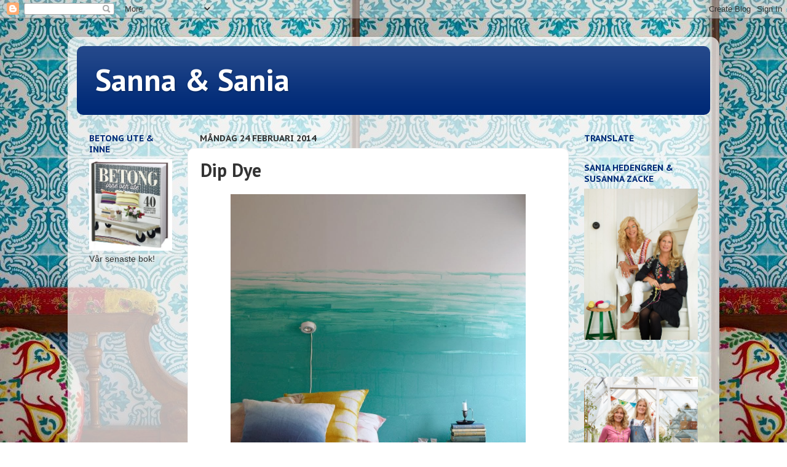

--- FILE ---
content_type: text/html; charset=utf-8
request_url: https://www.google.com/recaptcha/api2/aframe
body_size: 266
content:
<!DOCTYPE HTML><html><head><meta http-equiv="content-type" content="text/html; charset=UTF-8"></head><body><script nonce="-hzONdZNQ0do_9syexh52Q">/** Anti-fraud and anti-abuse applications only. See google.com/recaptcha */ try{var clients={'sodar':'https://pagead2.googlesyndication.com/pagead/sodar?'};window.addEventListener("message",function(a){try{if(a.source===window.parent){var b=JSON.parse(a.data);var c=clients[b['id']];if(c){var d=document.createElement('img');d.src=c+b['params']+'&rc='+(localStorage.getItem("rc::a")?sessionStorage.getItem("rc::b"):"");window.document.body.appendChild(d);sessionStorage.setItem("rc::e",parseInt(sessionStorage.getItem("rc::e")||0)+1);localStorage.setItem("rc::h",'1768943840475');}}}catch(b){}});window.parent.postMessage("_grecaptcha_ready", "*");}catch(b){}</script></body></html>